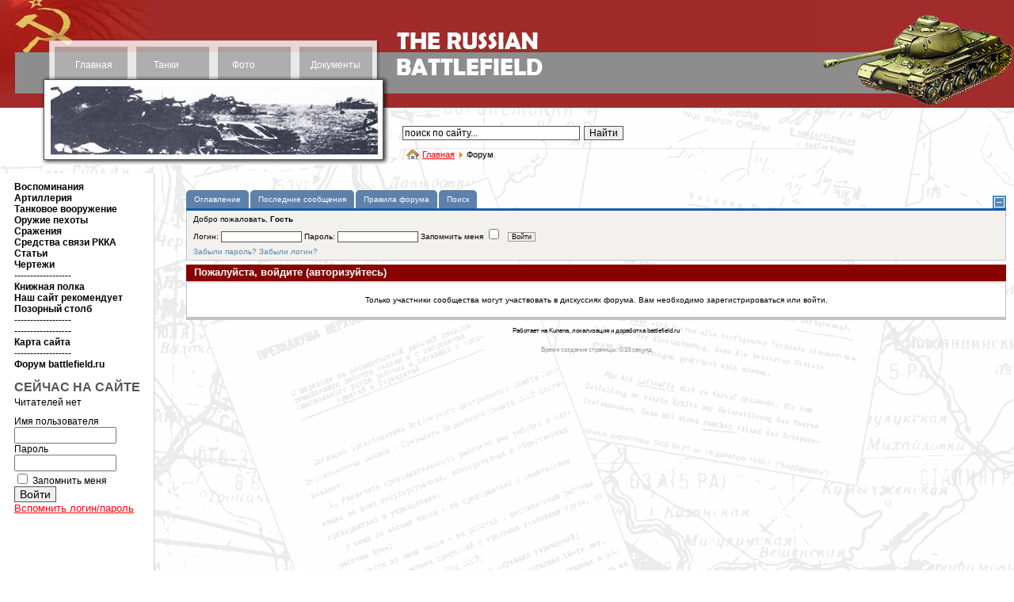

--- FILE ---
content_type: text/html
request_url: https://battlefield.ru/index.php?option=com_kunena&func=post&do=reply&catid=6&id=9210&Itemid=100096
body_size: 20557
content:
<!DOCTYPE html>
<html xmlns="http://www.w3.org/1999/xhtml" xml:lang="ru-ru" lang="ru-ru" >
<head>

  
  <meta http-equiv="content-type" content="text/html; charset=utf-8" />
  
  <meta name="keywords" content="танки, пушки, самолеты, артиллерия, снаряды, танкисты, советское танкостроение, гусеницы, радиостанции, документы, архивы, боевые операции, боевые донесения, t-34, tanks, trucks, soviet tanks, artillery, riflemen" />
  <meta name="description" content="Бронетанковая техника и артиллерия времен Великой отечественной войны. Воспоминания ветеранов. Аналитические материалы. Боевые донесения, отчеты по испытаниям, архивные материалы. Обширный фотоальбом, включая чертежи." />
  <title>Форум - BATTLEFIELD.RU - всё о Великой Отечественной войне</title>
  <link href="/index.php?option=com_kunena&amp;func=post&amp;do=reply&amp;catid=6&amp;id=9210&amp;Itemid=100096" rel="canonical"  />
  <link href="/favicon.ico" rel="shortcut icon" type="image/x-icon" />
  <link rel="stylesheet" href="/media/system/css/modal.css" type="text/css" />
  <link rel="stylesheet" href="/components/com_comprofiler/plugin/templates/default/template.css" type="text/css" />
  <link rel="stylesheet" href="/components/com_kunena/js/mediaboxadvanced/css/mediaboxAdv.css" type="text/css" />
  <link rel="stylesheet" href="/components/com_kunena/template/vp_btl/css/kunena.forum.css" type="text/css" />
  <link rel="stylesheet" href="/components/com_kunena/template/vp_btl/css/kunena.default.css" type="text/css" />
  <link rel="stylesheet" href="/components/com_uddeim/templates/default/css/uddemodule.css" type="text/css" />
  <style type="text/css">
    <!--
	/* Kunena Custom CSS */
	#Kunena div.kblock > div.kheader,#Kunena .kblock div.kheader { background: #880000 !important; }
	#Kunena #ktop { border-color: #880000; }
	#Kunena #ktop span.ktoggler { background: #880000; }
	#Kunena #ktab a:hover,
	#Kunena #ktab li.Kunena-item-active a	{ background-color: #880000; }
	#Kunena #ktab ul.menu li.active a { background-color: #880000; }
	#Kunena a:link,
	#Kunena a:visited,
	#Kunena a:active {color: #880000;}
	#Kunena a:focus {outline: none;}
	#Kunena a:hover {color: #FF0000;}	#Kunena a:link,
	#Kunena a:visited,
	#Kunena a:active {color: #5388B4;}
	#Kunena a:focus {outline: none;}	#Kunena div.kannouncement div.kheader { background: #5388B4 !important; }	#Kunena div#kannouncement .kanndesc { background: #FFFFFF; }	#Kunena div.kfrontstats div.kheader { background: #5388B4 !important; }	#Kunena div.kwhoisonline div.kheader { background: #5388B4 !important; }	#Kunena #ktab a { background-color: #5d81aa !important; }	#Kunena #ktab ul.menu li.active a,#Kunena #ktab li#current.selected a { background-color: #135cae !important; }	#Kunena #ktab a:hover { background-color: #5388B4 !important; }	#Kunena #ktop { border-color: #135cae !important; }	#Kunena #ktab a span { color: #fff !important; }	#Kunena #ktab #current a span { color: #fff !important; }	#Kunena #ktop span.ktoggler { background-color: #5388B4 !important; }	#Kunena .kicon-profile { background-image: url("/components/com_kunena/template/default/media/iconsets/profile/default/default.png"); }
	#Kunena .kicon-button { background-image: url("/components/com_kunena/template/default/media/iconsets/buttons/bluebird/default.png") !important; }
	#Kunena #kbbcode-toolbar li a,#Kunena #kattachments a { background-image:url("/components/com_kunena/template/default/media/iconsets/editor/default/default.png"); }
	/* End of Kunena Custom CSS */
    -->
  </style>
  <script type="text/javascript" src="/plugins/system/mtupgrade/mootools.js"></script>
  <script type="text/javascript" src="/media/system/js/modal.js"></script>
  <script type="text/javascript" src="http://ajax.googleapis.com/ajax/libs/jquery/1.6/jquery.min.js"></script>
  <script type="text/javascript" src="/components/com_k2/js/k2.js"></script>
  <script type="text/javascript" src="/components/com_kunena/template/default/js/debug.js"></script>
  <script type="text/javascript" src="/components/com_kunena/js/mediaboxadvanced/js/mediaboxAdv.js"></script>
  <script type="text/javascript" src="/components/com_kunena/template/default/js/default.js"></script>
  <script type="text/javascript">
window.addEvent("domready", function() {
	SqueezeBox.initialize({});
	$$("a.modal").each(function(el) {
		el.addEvent("click", function(e) {
			new Event(e).stop();
			SqueezeBox.fromElement(el);
		});
	});
});var K2SitePath = '/';// <![CDATA[
var kunena_toggler_close = "Свернуть";
var kunena_toggler_open = "Развернуть";
// ]]>
  </script>
  <script type="text/javascript" src="/components/com_comprofiler/js/jquery-1.5.2/jquery-1.5.2.min.js?v=d608afc8d19861a1"></script><script type="text/javascript"><!--
jQuery.noConflict();
--></script>


<link href="/templates/elastic/css/template_css.css" rel="stylesheet" type="text/css" />

</head>
<body>

<table class="maintable" cellspacing="0" cellpadding="0" >
<tr>
<td valign="top">

<table class="toptable" cellspacing="0" cellpadding="0">
<tr valign="top">
<!-- верхнее меню начало -->
<td class="toolbar" valign="top" rowspan="2"><table class="topmenutable" cellspacing="0" cellpadding="0"><tr>
<td class="moduletable_topmenu1" align="center">		<div class="moduletable_topmenu1">
					
<table width="100%" border="0" cellpadding="0" cellspacing="0">
<tr ><td><a href="/" class="mainlevel_topmenu" >Главная</a></td></tr>
</table>		</div>
	</td>
<td class="moduletable_topmenu2" align="center">		<div class="moduletable_topmenu2">
					
<table width="100%" border="0" cellpadding="0" cellspacing="0">
<tr ><td><a href="/tank-developments.html" class="mainlevel_topmenu" >Танки</a></td></tr>
</table>		</div>
	</td>
<td class="moduletable_topmenu3" align="center">		<div class="moduletable_topmenu3">
					
<table width="100%" border="0" cellpadding="0" cellspacing="0">
<tr ><td><a href="/photos/category/1.html" class="mainlevel_topmenu" >Фото</a></td></tr>
</table>		</div>
	</td>
<td class="moduletable_topmenu4" align="center">		<div class="moduletable_topmenu4">
					
<table width="100%" border="0" cellpadding="0" cellspacing="0">
<tr ><td><a href="/docs.html" class="mainlevel_topmenu" >Документы</a></td></tr>
</table>		</div>
	</td></tr></table>
		<div class="moduletable_roundpics1">
					<div align="center">
	<img src="/images/rnd_pics1/001.jpg" alt="001.jpg" width="413" height="86" /></div>		</div>
	</td>
<!-- верхнее меню конец -->
<td valign="top" class="logocell"><img src="/templates/elastic/images/002.gif" width="194" height="136" alt="The Russian Battlefield" border="0" /></td>
<td width="247" class="rand_pics2">		<div class="moduletable_roundpics">
					<div align="center">
	<img src="/images/rnd_pics2/001.jpg" alt="001.jpg" width="248" height="136" /></div>		</div>
	</td>
</tr>
<tr>
<td valign="top" class="search_path">		<div class="moduletable_search">
					<form action="/" method="post">
	<div class="search_search">
		<input name="searchword" id="mod_search_searchword" maxlength="250" alt="Найти" class="inputbox_search" type="text" size="30" value="поиск по сайту..."  onblur="if(this.value=='') this.value='поиск по сайту...';" onfocus="if(this.value=='поиск по сайту...') this.value='';" /><input type="submit" value="Найти" class="button_search" onclick="this.form.searchword.focus();"/>	</div>
	<input type="hidden" name="task"   value="search" />
	<input type="hidden" name="option" value="com_search" />
	<input type="hidden" name="Itemid" value="100096" />
</form>		</div>
	
		<div class="moduletable_pathway">
					<span class="breadcrumbs pathway">
<a href="/" class="pathway">Главная</a> <img src="/images/M_images/arrow.png" alt=""  /> Форум</span>
		</div>
	</td>
<td valign="top">		<div class="moduletable_lang">
					<ul class="menu_lang"><li class="item100092"></li><li class="item100093"></li></ul>		</div>
	</td>
</tr>
</table>

</td>
</tr>
</table>

<center>
<!-- Yandex.RTB R-A-680985-3 -->
<div id="yandex_rtb_R-A-680985-3"></div>
<script type="text/javascript">
    (function(w, d, n, s, t) {
        w[n] = w[n] || [];
        w[n].push(function() {
            Ya.Context.AdvManager.render({
                blockId: "R-A-680985-3",
                renderTo: "yandex_rtb_R-A-680985-3",
                async: true
            });
        });
        t = d.getElementsByTagName("script")[0];
        s = d.createElement("script");
        s.type = "text/javascript";
        s.src = "//an.yandex.ru/system/context.js";
        s.async = true;
        t.parentNode.insertBefore(s, t);
    })(this, this.document, "yandexContextAsyncCallbacks");
</script>
</center><br>
<table class="maintable" cellspacing="0" cellpadding="0">
<tr>

<!-- левое меню начало -->
<td class="leftmenu" valign="top">
		<div class="moduletable_leftmenu">
					
<table width="100%" border="0" cellpadding="0" cellspacing="0">
<tr ><td><a href="/recollections.html" class="mainlevel_leftmenu" >Воспоминания</a></td></tr>
<tr ><td><a href="/field-artillery.html" class="mainlevel_leftmenu" >Артиллерия</a></td></tr>
<tr ><td><a href="/tank-armament.html" class="mainlevel_leftmenu" >Танковое вооружение</a></td></tr>
<tr ><td><a href="/firearms/" class="mainlevel_leftmenu" >Оружие пехоты</a></td></tr>
<tr ><td><a href="/combat-accounts2.html" class="mainlevel_leftmenu" >Сражения</a></td></tr>
<tr ><td><a href="/radio-equipment.html" class="mainlevel_leftmenu" >Средства связи РККА</a></td></tr>
<tr ><td><a href="/article.html" class="mainlevel_leftmenu" >Статьи</a></td></tr>
<tr ><td><a href="/blueprint/category/9.html" class="mainlevel_leftmenu" >Чертежи</a></td></tr>
<tr ><td><span class="mainlevel_leftmenu" >------------------</span></td></tr>
<tr ><td><a href="/bookshelf.html" class="mainlevel_leftmenu" >Книжная полка</a></td></tr>
<tr ><td><a href="/book-recommends.html" class="mainlevel_leftmenu" >Наш сайт рекомендует</a></td></tr>
<tr ><td><a href="/hallofshame.html" class="mainlevel_leftmenu" >Позорный столб</a></td></tr>
<tr ><td><span class="mainlevel_leftmenu" >------------------</span></td></tr>
<tr ><td><span class="mainlevel_leftmenu" >------------------</span></td></tr>
<tr ><td><a href="/sitemap.html" class="mainlevel_leftmenu" >Карта сайта</a></td></tr>
<tr ><td><span class="mainlevel_leftmenu" >------------------</span></td></tr>
<tr ><td><a href="/index.php?Itemid=100107&amp;option=com_kunena&amp;view=listcat&amp;catid=0" class="mainlevel_leftmenu" >Форум battlefield.ru</a></td></tr>
</table>		</div>
	




		<div class="moduletable">
					<div class="bannergroup">

<div class="banneritem"><!-- Yandex.RTB R-A-680985-1 -->
<div id="yandex_rtb_R-A-680985-1"></div>
<script type="text/javascript">
    (function(w, d, n, s, t) {
        w[n] = w[n] || [];
        w[n].push(function() {
            Ya.Context.AdvManager.render({
                blockId: "R-A-680985-1",
                renderTo: "yandex_rtb_R-A-680985-1",
                async: true
            });
        });
        t = d.getElementsByTagName("script")[0];
        s = d.createElement("script");
        s.type = "text/javascript";
        s.src = "//an.yandex.ru/system/context.js";
        s.async = true;
        t.parentNode.insertBefore(s, t);
    })(this, this.document, "yandexContextAsyncCallbacks");
</script><div class="clr"></div>
	</div>

</div>		</div>
			<div class="moduletable_login">
					<h3>СЕЙЧАС НА САЙТЕ</h3>
					Читателей нет		</div>
			
			<div class="moduletable_login">
					<form action="/index.php?option=com_comprofiler&amp;task=login" method="post" id="mod_loginform_login" class="cbLoginForm" style="margin:0px;">
<table width="100%" border="0" cellspacing="0" cellpadding="0" class="mod_login_login">
<tr><td><span id="mod_login_usernametext_login"><label for="mod_login_username_login">Имя пользователя</label></span><br />
<input type="text" name="username" id="mod_login_username_login" class="inputbox_login" size="14" /><br />
<span id="mod_login_passwordtext_login"><label for="mod_login_password_login">Пароль</label></span><br /><span><input type="password" name="passwd" id="mod_login_password_login" class="inputbox_login" size="14" /></span><br />
<input type="hidden" name="op2" value="login" />
<input type="hidden" name="lang" value="russian" />
<input type="hidden" name="force_session" value="1" />
<input type="hidden" name="return" value="B:aHR0cDovL3d3dy5iYXR0bGVmaWVsZC5ydS9pbmRleC5waHA/b3B0aW9uPWNvbV9rdW5lbmEmYW1wO2Z1bmM9cG9zdCZhbXA7ZG89cmVwbHkmYW1wO2NhdGlkPTYmYW1wO2lkPTkyMTAmYW1wO0l0ZW1pZD0xMDAwOTY=" />
<input type="hidden" name="message" value="0" />
<input type="hidden" name="loginfrom" value="loginmodule" />
<input type="hidden" name="cbsecuritym3" value="cbm_2ff69de2_5cf7b4eb_5bf0705b9b9feaf7e21197ea43f398b1" />
<input type="checkbox" name="remember" id="mod_login_remember_login" class="inputbox_login" value="yes" /> <span id="mod_login_remembermetext_login"><label for="mod_login_remember_login">Запомнить меня</label></span><br />
<span class="cbLoginButtonSpan"><input type="submit" name="Submit" class="button_login" value="Войти" /></span></td></tr>
<tr><td><a href="/index.php?option=com_comprofiler&amp;task=lostpassword" class="mod_login_login">Вспомнить логин/пароль</a></td></tr>
</table></form>		</div>
	<br />





<br />
<style>
.linksssss {
color: #000000;
font-size: 14px;}
.linksssss a{
color: #000000;
font-size: 14px;}
</style>
<div class="counters"><div class="linksssss">
<script async="async" src="https://w.uptolike.com/widgets/v1/zp.js?pid=tl6e23472ed4d94f09b48546956626856cc43fbd25" type="text/javascript"></script> <script async="async" src="https://w.uptolike.com/widgets/v1/zp.js?pid=lf6e23472ed4d94f09b48546956626856cc43fbd25" type="text/javascript"></script>  <script type="text/javascript">
<!--
var _acic={dataProvider:10};(function(){var e=document.createElement("script");e.type="text/javascript";e.async=true;e.src="https://www.acint.net/aci.js";var t=document.getElementsByTagName("script")[0];t.parentNode.insertBefore(e,t)})()
//-->
</script> 
</div><br>
<noindex>
<script async="async" src="https://w.uptolike.com/widgets/v1/zp.js?pid=1893703" type="text/javascript"></script>

<!--LiveInternet counter--><script type="text/javascript"><!--
document.write("<a href='//www.liveinternet.ru/click' "+
"target=_blank><img src='//counter.yadro.ru/hit?t17.1;r"+
escape(document.referrer)+((typeof(screen)=="undefined")?"":
";s"+screen.width+"*"+screen.height+"*"+(screen.colorDepth?
screen.colorDepth:screen.pixelDepth))+";u"+escape(document.URL)+
";"+Math.random()+
"' alt='' title='LiveInternet: показано число просмотров за 24"+
" часа, посетителей за 24 часа и за сегодня' "+
"border='0' width='88' height='31'><\/a>")
//--></script><!--/LiveInternet-->
</noindex>
</div>
<!-- Yandex.RTB R-A-680985-2 -->
<div id="yandex_rtb_R-A-680985-2"></div>
<script type="text/javascript">
    (function(w, d, n, s, t) {
        w[n] = w[n] || [];
        w[n].push(function() {
            Ya.Context.AdvManager.render({
                blockId: "R-A-680985-2",
                renderTo: "yandex_rtb_R-A-680985-2",
                async: true
            });
        });
        t = d.getElementsByTagName("script")[0];
        s = d.createElement("script");
        s.type = "text/javascript";
        s.src = "//an.yandex.ru/system/context.js";
        s.async = true;
        t.parentNode.insertBefore(s, t);
    })(this, this.document, "yandexContextAsyncCallbacks");
</script>




</td>
<!-- левое меню конец -->

<!-- основное поле начало -->
<td class="maintext" valign="top">
<table class="user3"><tr><td></td></tr></table><!--[if lte IE 7]>
<link rel="stylesheet" href="/components/com_kunena/template/default/css/kunena.forum.ie7.css" type="text/css" />
<![endif]-->

<div id="Kunena"> <!-- Kunena Menu -->
<div id="ktop">
			<!-- Kunena Module Position: kunena_menu -->
		<div id="ktopmenu">
			<div id="ktab">		<div class="moduletable">
					<ul class="menu"><li class="item100097"><a href="/index.php?Itemid=100097&amp;option=com_kunena&amp;view=listcat"><span>Оглавление</span></a></li><li class="item100098"><a href="/index.php?Itemid=100098&amp;option=com_kunena&amp;view=latest&amp;do=latest"><span>Последние сообщения</span></a></li><li class="item100103"><a href="/index.php?Itemid=100103&amp;option=com_kunena&amp;view=rules&amp;do=rules"><span>Правила форума</span></a></li><li class="item100105"><a href="/index.php?Itemid=100105&amp;option=com_kunena&amp;view=search"><span>Поиск</span></a></li></ul>		</div>
	</div>
		</div>
		<!-- /Kunena Module Position: kunena_menu -->
		<span class="ktoggler fltrt"><a class="ktoggler close" title="Свернуть" rel="kprofilebox"></a></span>
</div>
<!-- /Kunena Menu --><div class="kblock kpbox">
	<div class="kcontainer" id="kprofilebox">
		<div class="kbody">
<table class="kprofilebox">
	<tbody>
		<tr class="krow1">
			<td valign="top" class="kprofileboxcnt">
				<div class="k_guest">
					Добро пожаловать,
					<b>Гость</b>
				</div>
								<form action="/index.php?option=com_kunena&amp;Itemid=100096" method="post" name="login">
					<div class="input">
						<span>
							Логин:							<input type="text" name="username" class="inputbox ks" alt="username" size="18" />
						</span>
						<span>
							Пароль:							<input type="password" name="passwd" class="inputbox ks" size="18" alt="password" /></span>
						<span>
														Запомнить меня							<input type="checkbox" name="remember" alt="" value="yes" />
														<input type="submit" name="submit" class="kbutton" value="Войти" />
							<input type="hidden" name="option" value="com_kunena" />
														<input type="hidden" name="view" value="profile" />
														<input type="hidden" name="task" value="login" />
							<input type="hidden" name="return" value="L2luZGV4LnBocD9vcHRpb249Y29tX2t1bmVuYSZmdW5jPXBvc3QmZG89cmVwbHkmY2F0aWQ9NiZpZD05MjEwJkl0ZW1pZD0xMDAwOTY=" />
							<input type="hidden" name="286890e6fdf00ac9ac2749124ca387d1" value="1" />						</span>
					</div>
					<div class="klink-block">
						<span class="kprofilebox-pass">
							<a href="/index.php?option=com_comprofiler&amp;task=lostPassword" title="">Забыли пароль?</a>						</span>
						<span class="kprofilebox-user">
							<a href="/index.php?option=com_comprofiler&amp;task=lostPassword" title="">Забыли логин?</a>						</span>
											</div>
				</form>
							</td>
						</tr>
	</tbody>
</table>
		</div>
	</div>
</div><div class="kblock klogin">
	<div class="kheader">
		<h2><span>Пожалуйста, войдите (авторизуйтесь)</span></h2>
	</div>
	<div class="kcontainer">
		<div class="kbody">
			Только участники сообщества могут участвовать в дискуссиях форума. Вам необходимо зарегистрироваться или войти.		</div>
	</div>
</div><div class="kcredits kms">Работает на Kunena, локализация и доработка battlefield.ru</div>	<div class="kfooter">
		<span class="kfooter-time">Время создания страницы:&nbsp;0.13&nbsp;секунд</span>
	</div>
</div>
<!-- closes Kunena div -->

</td>
<!-- основное поле конец -->

</tr>
<tr>

<!-- копирайты начало -->
<td class="sitemap"></td>
<td class="copyright" valign="top"><div class="moduletable_copyrights">
<p>© THE RUSSIAN BATTLEFIELD, 1998 - 2023</p>
<div><p class="copyblock"><a href="/copyrights.html">Об авторских правах и копировании наших материалов</a></p>
</div></div>
</td>
<!-- копирайты конец -->
</tr>
</table>






</body>
</html> 

--- FILE ---
content_type: application/javascript;charset=utf-8
request_url: https://w.uptolike.com/widgets/v1/version.js?cb=cb__utl_cb_share_1769415376660371
body_size: 396
content:
cb__utl_cb_share_1769415376660371('1ea92d09c43527572b24fe052f11127b');